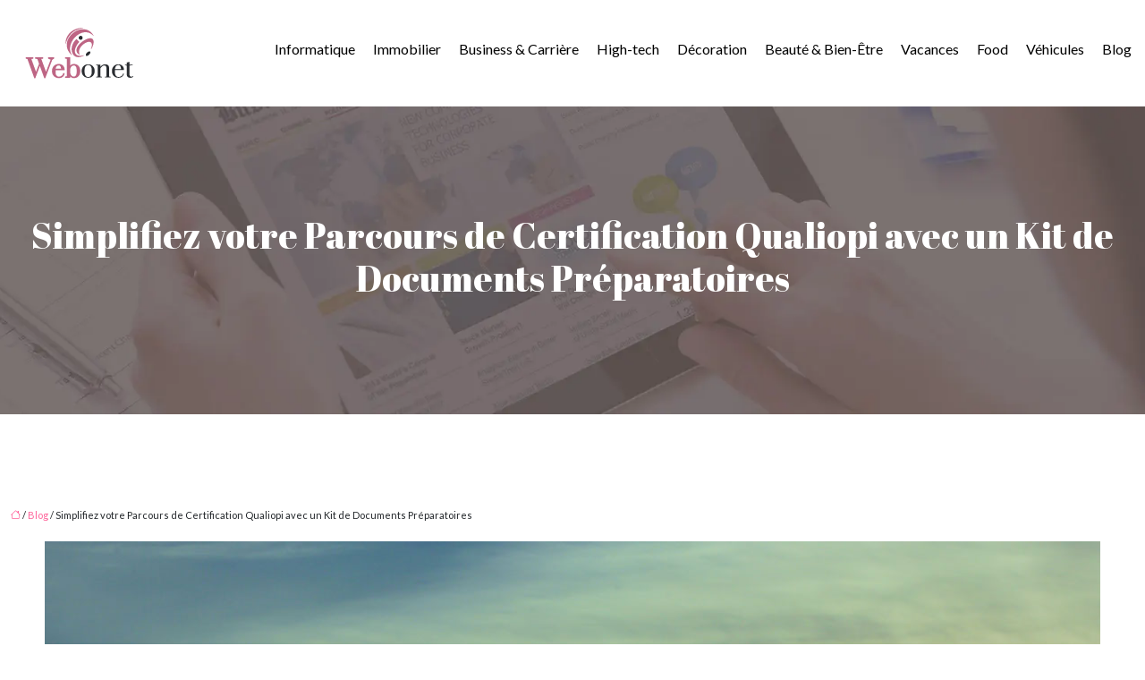

--- FILE ---
content_type: text/html; charset=UTF-8
request_url: https://www.webonet.fr/simplifiez-votre-parcours-de-certification-qualiopi-avec-un-kit-de-documents-preparatoires/
body_size: 11300
content:
<!DOCTYPE html>
<html lang="fr-FR">
<head>
<meta charset="UTF-8" />
<meta name="viewport" content="width=device-width">
<link rel="shortcut icon" href="/wp-content/uploads/2019/11/favicon-2.png" />
<script type="application/ld+json">
{
    "@context": "https://schema.org",
    "@graph": [
        {
            "@type": "WebSite",
            "@id": "https://www.webonet.fr#website",
            "url": "https://www.webonet.fr",
            "name": "Webonet",
            "inLanguage": "fr-FR",
            "publisher": {
                "@id": "https://www.webonet.fr#organization"
            }
        },
        {
            "@type": "Organization",
            "@id": "https://www.webonet.fr#organization",
            "name": "Webonet",
            "url": "https://www.webonet.fr",
            "logo": {
                "@type": "ImageObject",
                "@id": "https://www.webonet.fr#logo",
                "url": "https://www.webonet.fr/wp-content/uploads/2019/11/webonet-2.png"
            }
        },
        {
            "@type": "WebPage",
            "@id": "https://www.webonet.fr/simplifiez-votre-parcours-de-certification-qualiopi-avec-un-kit-de-documents-preparatoires/#webpage",
            "url": "https://www.webonet.fr/simplifiez-votre-parcours-de-certification-qualiopi-avec-un-kit-de-documents-preparatoires/",
            "name": "Simplifiez votre Certification Qualiopi avec un kit",
            "isPartOf": {
                "@id": "https://www.webonet.fr#website"
            },
            "breadcrumb": {
                "@id": "https://www.webonet.fr#breadcrumb"
            },
            "primaryImageOfPage": {
                "@id": "https://www.webonet.fr/wp-content/uploads/2024/05/020520241714634030.jpeg"
            },
            "inLanguage": "fr_FR"
        },
        {
            "@type": "Article",
            "@id": "https://www.webonet.fr/simplifiez-votre-parcours-de-certification-qualiopi-avec-un-kit-de-documents-preparatoires/#article",
            "headline": "Simplifiez votre Parcours de Certification Qualiopi avec un Kit de Documents Préparatoires",
            "description": "Découvrez comment simplifier l&apos;obtention de la certification Qualiopi avec un kit de documents. Gain de temps, réduction d&apos;erreurs, et conseils pour une préparation efficace. Transformez le processus complexe en une démarche structurée et optimisée pour votre organisme de formation.",
            "mainEntityOfPage": {
                "@id": "https://www.webonet.fr/simplifiez-votre-parcours-de-certification-qualiopi-avec-un-kit-de-documents-preparatoires/#webpage"
            },
            "image": {
                "@type": "ImageObject",
                "url": "https://www.webonet.fr/wp-content/uploads/2024/05/020520241714634030.jpeg",
                "width": 1180,
                "height": 620
            },
            "wordCount": 1179,
            "isAccessibleForFree": true,
            "articleSection": [
                "Blog"
            ],
            "datePublished": "2024-04-30T00:00:00+00:00",
            "author": {
                "@id": "https://www.webonet.fr/author/netlinking_user#person"
            },
            "publisher": {
                "@id": "https://www.webonet.fr#organization"
            },
            "inLanguage": "fr-FR"
        },
        {
            "@type": "BreadcrumbList",
            "@id": "https://www.webonet.fr/simplifiez-votre-parcours-de-certification-qualiopi-avec-un-kit-de-documents-preparatoires/#breadcrumb",
            "itemListElement": [
                {
                    "@type": "ListItem",
                    "position": 1,
                    "name": "Accueil",
                    "item": "https://www.webonet.fr/"
                },
                {
                    "@type": "ListItem",
                    "position": 2,
                    "name": "Blog",
                    "item": "https://www.webonet.fr/blog/"
                },
                {
                    "@type": "ListItem",
                    "position": 3,
                    "name": "Simplifiez votre Parcours de Certification Qualiopi avec un Kit de Documents Préparatoires",
                    "item": "https://www.webonet.fr/simplifiez-votre-parcours-de-certification-qualiopi-avec-un-kit-de-documents-preparatoires/"
                }
            ]
        }
    ]
}</script>
<meta name='robots' content='max-image-preview:large' />
<title>Simplifiez votre Certification Qualiopi avec un kit</title><meta name="description" content="Découvrez comment simplifier l'obtention de la certification Qualiopi avec un kit de documents. Gain de temps, réduction d'erreurs, et conseils pour une préparation efficace. Transformez le processus complexe en une démarche structurée et optimisée pour votre organisme de formation."><link rel="alternate" title="oEmbed (JSON)" type="application/json+oembed" href="https://www.webonet.fr/wp-json/oembed/1.0/embed?url=https%3A%2F%2Fwww.webonet.fr%2Fsimplifiez-votre-parcours-de-certification-qualiopi-avec-un-kit-de-documents-preparatoires%2F" />
<link rel="alternate" title="oEmbed (XML)" type="text/xml+oembed" href="https://www.webonet.fr/wp-json/oembed/1.0/embed?url=https%3A%2F%2Fwww.webonet.fr%2Fsimplifiez-votre-parcours-de-certification-qualiopi-avec-un-kit-de-documents-preparatoires%2F&#038;format=xml" />
<style id='wp-img-auto-sizes-contain-inline-css' type='text/css'>
img:is([sizes=auto i],[sizes^="auto," i]){contain-intrinsic-size:3000px 1500px}
/*# sourceURL=wp-img-auto-sizes-contain-inline-css */
</style>
<style id='wp-block-library-inline-css' type='text/css'>
:root{--wp-block-synced-color:#7a00df;--wp-block-synced-color--rgb:122,0,223;--wp-bound-block-color:var(--wp-block-synced-color);--wp-editor-canvas-background:#ddd;--wp-admin-theme-color:#007cba;--wp-admin-theme-color--rgb:0,124,186;--wp-admin-theme-color-darker-10:#006ba1;--wp-admin-theme-color-darker-10--rgb:0,107,160.5;--wp-admin-theme-color-darker-20:#005a87;--wp-admin-theme-color-darker-20--rgb:0,90,135;--wp-admin-border-width-focus:2px}@media (min-resolution:192dpi){:root{--wp-admin-border-width-focus:1.5px}}.wp-element-button{cursor:pointer}:root .has-very-light-gray-background-color{background-color:#eee}:root .has-very-dark-gray-background-color{background-color:#313131}:root .has-very-light-gray-color{color:#eee}:root .has-very-dark-gray-color{color:#313131}:root .has-vivid-green-cyan-to-vivid-cyan-blue-gradient-background{background:linear-gradient(135deg,#00d084,#0693e3)}:root .has-purple-crush-gradient-background{background:linear-gradient(135deg,#34e2e4,#4721fb 50%,#ab1dfe)}:root .has-hazy-dawn-gradient-background{background:linear-gradient(135deg,#faaca8,#dad0ec)}:root .has-subdued-olive-gradient-background{background:linear-gradient(135deg,#fafae1,#67a671)}:root .has-atomic-cream-gradient-background{background:linear-gradient(135deg,#fdd79a,#004a59)}:root .has-nightshade-gradient-background{background:linear-gradient(135deg,#330968,#31cdcf)}:root .has-midnight-gradient-background{background:linear-gradient(135deg,#020381,#2874fc)}:root{--wp--preset--font-size--normal:16px;--wp--preset--font-size--huge:42px}.has-regular-font-size{font-size:1em}.has-larger-font-size{font-size:2.625em}.has-normal-font-size{font-size:var(--wp--preset--font-size--normal)}.has-huge-font-size{font-size:var(--wp--preset--font-size--huge)}.has-text-align-center{text-align:center}.has-text-align-left{text-align:left}.has-text-align-right{text-align:right}.has-fit-text{white-space:nowrap!important}#end-resizable-editor-section{display:none}.aligncenter{clear:both}.items-justified-left{justify-content:flex-start}.items-justified-center{justify-content:center}.items-justified-right{justify-content:flex-end}.items-justified-space-between{justify-content:space-between}.screen-reader-text{border:0;clip-path:inset(50%);height:1px;margin:-1px;overflow:hidden;padding:0;position:absolute;width:1px;word-wrap:normal!important}.screen-reader-text:focus{background-color:#ddd;clip-path:none;color:#444;display:block;font-size:1em;height:auto;left:5px;line-height:normal;padding:15px 23px 14px;text-decoration:none;top:5px;width:auto;z-index:100000}html :where(.has-border-color){border-style:solid}html :where([style*=border-top-color]){border-top-style:solid}html :where([style*=border-right-color]){border-right-style:solid}html :where([style*=border-bottom-color]){border-bottom-style:solid}html :where([style*=border-left-color]){border-left-style:solid}html :where([style*=border-width]){border-style:solid}html :where([style*=border-top-width]){border-top-style:solid}html :where([style*=border-right-width]){border-right-style:solid}html :where([style*=border-bottom-width]){border-bottom-style:solid}html :where([style*=border-left-width]){border-left-style:solid}html :where(img[class*=wp-image-]){height:auto;max-width:100%}:where(figure){margin:0 0 1em}html :where(.is-position-sticky){--wp-admin--admin-bar--position-offset:var(--wp-admin--admin-bar--height,0px)}@media screen and (max-width:600px){html :where(.is-position-sticky){--wp-admin--admin-bar--position-offset:0px}}

/*# sourceURL=wp-block-library-inline-css */
</style><style id='global-styles-inline-css' type='text/css'>
:root{--wp--preset--aspect-ratio--square: 1;--wp--preset--aspect-ratio--4-3: 4/3;--wp--preset--aspect-ratio--3-4: 3/4;--wp--preset--aspect-ratio--3-2: 3/2;--wp--preset--aspect-ratio--2-3: 2/3;--wp--preset--aspect-ratio--16-9: 16/9;--wp--preset--aspect-ratio--9-16: 9/16;--wp--preset--color--black: #000000;--wp--preset--color--cyan-bluish-gray: #abb8c3;--wp--preset--color--white: #ffffff;--wp--preset--color--pale-pink: #f78da7;--wp--preset--color--vivid-red: #cf2e2e;--wp--preset--color--luminous-vivid-orange: #ff6900;--wp--preset--color--luminous-vivid-amber: #fcb900;--wp--preset--color--light-green-cyan: #7bdcb5;--wp--preset--color--vivid-green-cyan: #00d084;--wp--preset--color--pale-cyan-blue: #8ed1fc;--wp--preset--color--vivid-cyan-blue: #0693e3;--wp--preset--color--vivid-purple: #9b51e0;--wp--preset--color--base: #f9f9f9;--wp--preset--color--base-2: #ffffff;--wp--preset--color--contrast: #111111;--wp--preset--color--contrast-2: #636363;--wp--preset--color--contrast-3: #A4A4A4;--wp--preset--color--accent: #cfcabe;--wp--preset--color--accent-2: #c2a990;--wp--preset--color--accent-3: #d8613c;--wp--preset--color--accent-4: #b1c5a4;--wp--preset--color--accent-5: #b5bdbc;--wp--preset--gradient--vivid-cyan-blue-to-vivid-purple: linear-gradient(135deg,rgb(6,147,227) 0%,rgb(155,81,224) 100%);--wp--preset--gradient--light-green-cyan-to-vivid-green-cyan: linear-gradient(135deg,rgb(122,220,180) 0%,rgb(0,208,130) 100%);--wp--preset--gradient--luminous-vivid-amber-to-luminous-vivid-orange: linear-gradient(135deg,rgb(252,185,0) 0%,rgb(255,105,0) 100%);--wp--preset--gradient--luminous-vivid-orange-to-vivid-red: linear-gradient(135deg,rgb(255,105,0) 0%,rgb(207,46,46) 100%);--wp--preset--gradient--very-light-gray-to-cyan-bluish-gray: linear-gradient(135deg,rgb(238,238,238) 0%,rgb(169,184,195) 100%);--wp--preset--gradient--cool-to-warm-spectrum: linear-gradient(135deg,rgb(74,234,220) 0%,rgb(151,120,209) 20%,rgb(207,42,186) 40%,rgb(238,44,130) 60%,rgb(251,105,98) 80%,rgb(254,248,76) 100%);--wp--preset--gradient--blush-light-purple: linear-gradient(135deg,rgb(255,206,236) 0%,rgb(152,150,240) 100%);--wp--preset--gradient--blush-bordeaux: linear-gradient(135deg,rgb(254,205,165) 0%,rgb(254,45,45) 50%,rgb(107,0,62) 100%);--wp--preset--gradient--luminous-dusk: linear-gradient(135deg,rgb(255,203,112) 0%,rgb(199,81,192) 50%,rgb(65,88,208) 100%);--wp--preset--gradient--pale-ocean: linear-gradient(135deg,rgb(255,245,203) 0%,rgb(182,227,212) 50%,rgb(51,167,181) 100%);--wp--preset--gradient--electric-grass: linear-gradient(135deg,rgb(202,248,128) 0%,rgb(113,206,126) 100%);--wp--preset--gradient--midnight: linear-gradient(135deg,rgb(2,3,129) 0%,rgb(40,116,252) 100%);--wp--preset--gradient--gradient-1: linear-gradient(to bottom, #cfcabe 0%, #F9F9F9 100%);--wp--preset--gradient--gradient-2: linear-gradient(to bottom, #C2A990 0%, #F9F9F9 100%);--wp--preset--gradient--gradient-3: linear-gradient(to bottom, #D8613C 0%, #F9F9F9 100%);--wp--preset--gradient--gradient-4: linear-gradient(to bottom, #B1C5A4 0%, #F9F9F9 100%);--wp--preset--gradient--gradient-5: linear-gradient(to bottom, #B5BDBC 0%, #F9F9F9 100%);--wp--preset--gradient--gradient-6: linear-gradient(to bottom, #A4A4A4 0%, #F9F9F9 100%);--wp--preset--gradient--gradient-7: linear-gradient(to bottom, #cfcabe 50%, #F9F9F9 50%);--wp--preset--gradient--gradient-8: linear-gradient(to bottom, #C2A990 50%, #F9F9F9 50%);--wp--preset--gradient--gradient-9: linear-gradient(to bottom, #D8613C 50%, #F9F9F9 50%);--wp--preset--gradient--gradient-10: linear-gradient(to bottom, #B1C5A4 50%, #F9F9F9 50%);--wp--preset--gradient--gradient-11: linear-gradient(to bottom, #B5BDBC 50%, #F9F9F9 50%);--wp--preset--gradient--gradient-12: linear-gradient(to bottom, #A4A4A4 50%, #F9F9F9 50%);--wp--preset--font-size--small: 13px;--wp--preset--font-size--medium: 20px;--wp--preset--font-size--large: 36px;--wp--preset--font-size--x-large: 42px;--wp--preset--spacing--20: min(1.5rem, 2vw);--wp--preset--spacing--30: min(2.5rem, 3vw);--wp--preset--spacing--40: min(4rem, 5vw);--wp--preset--spacing--50: min(6.5rem, 8vw);--wp--preset--spacing--60: min(10.5rem, 13vw);--wp--preset--spacing--70: 3.38rem;--wp--preset--spacing--80: 5.06rem;--wp--preset--spacing--10: 1rem;--wp--preset--shadow--natural: 6px 6px 9px rgba(0, 0, 0, 0.2);--wp--preset--shadow--deep: 12px 12px 50px rgba(0, 0, 0, 0.4);--wp--preset--shadow--sharp: 6px 6px 0px rgba(0, 0, 0, 0.2);--wp--preset--shadow--outlined: 6px 6px 0px -3px rgb(255, 255, 255), 6px 6px rgb(0, 0, 0);--wp--preset--shadow--crisp: 6px 6px 0px rgb(0, 0, 0);}:root { --wp--style--global--content-size: 1320px;--wp--style--global--wide-size: 1920px; }:where(body) { margin: 0; }.wp-site-blocks { padding-top: var(--wp--style--root--padding-top); padding-bottom: var(--wp--style--root--padding-bottom); }.has-global-padding { padding-right: var(--wp--style--root--padding-right); padding-left: var(--wp--style--root--padding-left); }.has-global-padding > .alignfull { margin-right: calc(var(--wp--style--root--padding-right) * -1); margin-left: calc(var(--wp--style--root--padding-left) * -1); }.has-global-padding :where(:not(.alignfull.is-layout-flow) > .has-global-padding:not(.wp-block-block, .alignfull)) { padding-right: 0; padding-left: 0; }.has-global-padding :where(:not(.alignfull.is-layout-flow) > .has-global-padding:not(.wp-block-block, .alignfull)) > .alignfull { margin-left: 0; margin-right: 0; }.wp-site-blocks > .alignleft { float: left; margin-right: 2em; }.wp-site-blocks > .alignright { float: right; margin-left: 2em; }.wp-site-blocks > .aligncenter { justify-content: center; margin-left: auto; margin-right: auto; }:where(.wp-site-blocks) > * { margin-block-start: 1.2rem; margin-block-end: 0; }:where(.wp-site-blocks) > :first-child { margin-block-start: 0; }:where(.wp-site-blocks) > :last-child { margin-block-end: 0; }:root { --wp--style--block-gap: 1.2rem; }:root :where(.is-layout-flow) > :first-child{margin-block-start: 0;}:root :where(.is-layout-flow) > :last-child{margin-block-end: 0;}:root :where(.is-layout-flow) > *{margin-block-start: 1.2rem;margin-block-end: 0;}:root :where(.is-layout-constrained) > :first-child{margin-block-start: 0;}:root :where(.is-layout-constrained) > :last-child{margin-block-end: 0;}:root :where(.is-layout-constrained) > *{margin-block-start: 1.2rem;margin-block-end: 0;}:root :where(.is-layout-flex){gap: 1.2rem;}:root :where(.is-layout-grid){gap: 1.2rem;}.is-layout-flow > .alignleft{float: left;margin-inline-start: 0;margin-inline-end: 2em;}.is-layout-flow > .alignright{float: right;margin-inline-start: 2em;margin-inline-end: 0;}.is-layout-flow > .aligncenter{margin-left: auto !important;margin-right: auto !important;}.is-layout-constrained > .alignleft{float: left;margin-inline-start: 0;margin-inline-end: 2em;}.is-layout-constrained > .alignright{float: right;margin-inline-start: 2em;margin-inline-end: 0;}.is-layout-constrained > .aligncenter{margin-left: auto !important;margin-right: auto !important;}.is-layout-constrained > :where(:not(.alignleft):not(.alignright):not(.alignfull)){max-width: var(--wp--style--global--content-size);margin-left: auto !important;margin-right: auto !important;}.is-layout-constrained > .alignwide{max-width: var(--wp--style--global--wide-size);}body .is-layout-flex{display: flex;}.is-layout-flex{flex-wrap: wrap;align-items: center;}.is-layout-flex > :is(*, div){margin: 0;}body .is-layout-grid{display: grid;}.is-layout-grid > :is(*, div){margin: 0;}body{--wp--style--root--padding-top: 0px;--wp--style--root--padding-right: var(--wp--preset--spacing--50);--wp--style--root--padding-bottom: 0px;--wp--style--root--padding-left: var(--wp--preset--spacing--50);}a:where(:not(.wp-element-button)){text-decoration: underline;}:root :where(a:where(:not(.wp-element-button)):hover){text-decoration: none;}:root :where(.wp-element-button, .wp-block-button__link){background-color: var(--wp--preset--color--contrast);border-radius: .33rem;border-color: var(--wp--preset--color--contrast);border-width: 0;color: var(--wp--preset--color--base);font-family: inherit;font-size: var(--wp--preset--font-size--small);font-style: normal;font-weight: 500;letter-spacing: inherit;line-height: inherit;padding-top: 0.6rem;padding-right: 1rem;padding-bottom: 0.6rem;padding-left: 1rem;text-decoration: none;text-transform: inherit;}:root :where(.wp-element-button:hover, .wp-block-button__link:hover){background-color: var(--wp--preset--color--contrast-2);border-color: var(--wp--preset--color--contrast-2);color: var(--wp--preset--color--base);}:root :where(.wp-element-button:focus, .wp-block-button__link:focus){background-color: var(--wp--preset--color--contrast-2);border-color: var(--wp--preset--color--contrast-2);color: var(--wp--preset--color--base);outline-color: var(--wp--preset--color--contrast);outline-offset: 2px;outline-style: dotted;outline-width: 1px;}:root :where(.wp-element-button:active, .wp-block-button__link:active){background-color: var(--wp--preset--color--contrast);color: var(--wp--preset--color--base);}:root :where(.wp-element-caption, .wp-block-audio figcaption, .wp-block-embed figcaption, .wp-block-gallery figcaption, .wp-block-image figcaption, .wp-block-table figcaption, .wp-block-video figcaption){color: var(--wp--preset--color--contrast-2);font-family: var(--wp--preset--font-family--body);font-size: 0.8rem;}.has-black-color{color: var(--wp--preset--color--black) !important;}.has-cyan-bluish-gray-color{color: var(--wp--preset--color--cyan-bluish-gray) !important;}.has-white-color{color: var(--wp--preset--color--white) !important;}.has-pale-pink-color{color: var(--wp--preset--color--pale-pink) !important;}.has-vivid-red-color{color: var(--wp--preset--color--vivid-red) !important;}.has-luminous-vivid-orange-color{color: var(--wp--preset--color--luminous-vivid-orange) !important;}.has-luminous-vivid-amber-color{color: var(--wp--preset--color--luminous-vivid-amber) !important;}.has-light-green-cyan-color{color: var(--wp--preset--color--light-green-cyan) !important;}.has-vivid-green-cyan-color{color: var(--wp--preset--color--vivid-green-cyan) !important;}.has-pale-cyan-blue-color{color: var(--wp--preset--color--pale-cyan-blue) !important;}.has-vivid-cyan-blue-color{color: var(--wp--preset--color--vivid-cyan-blue) !important;}.has-vivid-purple-color{color: var(--wp--preset--color--vivid-purple) !important;}.has-base-color{color: var(--wp--preset--color--base) !important;}.has-base-2-color{color: var(--wp--preset--color--base-2) !important;}.has-contrast-color{color: var(--wp--preset--color--contrast) !important;}.has-contrast-2-color{color: var(--wp--preset--color--contrast-2) !important;}.has-contrast-3-color{color: var(--wp--preset--color--contrast-3) !important;}.has-accent-color{color: var(--wp--preset--color--accent) !important;}.has-accent-2-color{color: var(--wp--preset--color--accent-2) !important;}.has-accent-3-color{color: var(--wp--preset--color--accent-3) !important;}.has-accent-4-color{color: var(--wp--preset--color--accent-4) !important;}.has-accent-5-color{color: var(--wp--preset--color--accent-5) !important;}.has-black-background-color{background-color: var(--wp--preset--color--black) !important;}.has-cyan-bluish-gray-background-color{background-color: var(--wp--preset--color--cyan-bluish-gray) !important;}.has-white-background-color{background-color: var(--wp--preset--color--white) !important;}.has-pale-pink-background-color{background-color: var(--wp--preset--color--pale-pink) !important;}.has-vivid-red-background-color{background-color: var(--wp--preset--color--vivid-red) !important;}.has-luminous-vivid-orange-background-color{background-color: var(--wp--preset--color--luminous-vivid-orange) !important;}.has-luminous-vivid-amber-background-color{background-color: var(--wp--preset--color--luminous-vivid-amber) !important;}.has-light-green-cyan-background-color{background-color: var(--wp--preset--color--light-green-cyan) !important;}.has-vivid-green-cyan-background-color{background-color: var(--wp--preset--color--vivid-green-cyan) !important;}.has-pale-cyan-blue-background-color{background-color: var(--wp--preset--color--pale-cyan-blue) !important;}.has-vivid-cyan-blue-background-color{background-color: var(--wp--preset--color--vivid-cyan-blue) !important;}.has-vivid-purple-background-color{background-color: var(--wp--preset--color--vivid-purple) !important;}.has-base-background-color{background-color: var(--wp--preset--color--base) !important;}.has-base-2-background-color{background-color: var(--wp--preset--color--base-2) !important;}.has-contrast-background-color{background-color: var(--wp--preset--color--contrast) !important;}.has-contrast-2-background-color{background-color: var(--wp--preset--color--contrast-2) !important;}.has-contrast-3-background-color{background-color: var(--wp--preset--color--contrast-3) !important;}.has-accent-background-color{background-color: var(--wp--preset--color--accent) !important;}.has-accent-2-background-color{background-color: var(--wp--preset--color--accent-2) !important;}.has-accent-3-background-color{background-color: var(--wp--preset--color--accent-3) !important;}.has-accent-4-background-color{background-color: var(--wp--preset--color--accent-4) !important;}.has-accent-5-background-color{background-color: var(--wp--preset--color--accent-5) !important;}.has-black-border-color{border-color: var(--wp--preset--color--black) !important;}.has-cyan-bluish-gray-border-color{border-color: var(--wp--preset--color--cyan-bluish-gray) !important;}.has-white-border-color{border-color: var(--wp--preset--color--white) !important;}.has-pale-pink-border-color{border-color: var(--wp--preset--color--pale-pink) !important;}.has-vivid-red-border-color{border-color: var(--wp--preset--color--vivid-red) !important;}.has-luminous-vivid-orange-border-color{border-color: var(--wp--preset--color--luminous-vivid-orange) !important;}.has-luminous-vivid-amber-border-color{border-color: var(--wp--preset--color--luminous-vivid-amber) !important;}.has-light-green-cyan-border-color{border-color: var(--wp--preset--color--light-green-cyan) !important;}.has-vivid-green-cyan-border-color{border-color: var(--wp--preset--color--vivid-green-cyan) !important;}.has-pale-cyan-blue-border-color{border-color: var(--wp--preset--color--pale-cyan-blue) !important;}.has-vivid-cyan-blue-border-color{border-color: var(--wp--preset--color--vivid-cyan-blue) !important;}.has-vivid-purple-border-color{border-color: var(--wp--preset--color--vivid-purple) !important;}.has-base-border-color{border-color: var(--wp--preset--color--base) !important;}.has-base-2-border-color{border-color: var(--wp--preset--color--base-2) !important;}.has-contrast-border-color{border-color: var(--wp--preset--color--contrast) !important;}.has-contrast-2-border-color{border-color: var(--wp--preset--color--contrast-2) !important;}.has-contrast-3-border-color{border-color: var(--wp--preset--color--contrast-3) !important;}.has-accent-border-color{border-color: var(--wp--preset--color--accent) !important;}.has-accent-2-border-color{border-color: var(--wp--preset--color--accent-2) !important;}.has-accent-3-border-color{border-color: var(--wp--preset--color--accent-3) !important;}.has-accent-4-border-color{border-color: var(--wp--preset--color--accent-4) !important;}.has-accent-5-border-color{border-color: var(--wp--preset--color--accent-5) !important;}.has-vivid-cyan-blue-to-vivid-purple-gradient-background{background: var(--wp--preset--gradient--vivid-cyan-blue-to-vivid-purple) !important;}.has-light-green-cyan-to-vivid-green-cyan-gradient-background{background: var(--wp--preset--gradient--light-green-cyan-to-vivid-green-cyan) !important;}.has-luminous-vivid-amber-to-luminous-vivid-orange-gradient-background{background: var(--wp--preset--gradient--luminous-vivid-amber-to-luminous-vivid-orange) !important;}.has-luminous-vivid-orange-to-vivid-red-gradient-background{background: var(--wp--preset--gradient--luminous-vivid-orange-to-vivid-red) !important;}.has-very-light-gray-to-cyan-bluish-gray-gradient-background{background: var(--wp--preset--gradient--very-light-gray-to-cyan-bluish-gray) !important;}.has-cool-to-warm-spectrum-gradient-background{background: var(--wp--preset--gradient--cool-to-warm-spectrum) !important;}.has-blush-light-purple-gradient-background{background: var(--wp--preset--gradient--blush-light-purple) !important;}.has-blush-bordeaux-gradient-background{background: var(--wp--preset--gradient--blush-bordeaux) !important;}.has-luminous-dusk-gradient-background{background: var(--wp--preset--gradient--luminous-dusk) !important;}.has-pale-ocean-gradient-background{background: var(--wp--preset--gradient--pale-ocean) !important;}.has-electric-grass-gradient-background{background: var(--wp--preset--gradient--electric-grass) !important;}.has-midnight-gradient-background{background: var(--wp--preset--gradient--midnight) !important;}.has-gradient-1-gradient-background{background: var(--wp--preset--gradient--gradient-1) !important;}.has-gradient-2-gradient-background{background: var(--wp--preset--gradient--gradient-2) !important;}.has-gradient-3-gradient-background{background: var(--wp--preset--gradient--gradient-3) !important;}.has-gradient-4-gradient-background{background: var(--wp--preset--gradient--gradient-4) !important;}.has-gradient-5-gradient-background{background: var(--wp--preset--gradient--gradient-5) !important;}.has-gradient-6-gradient-background{background: var(--wp--preset--gradient--gradient-6) !important;}.has-gradient-7-gradient-background{background: var(--wp--preset--gradient--gradient-7) !important;}.has-gradient-8-gradient-background{background: var(--wp--preset--gradient--gradient-8) !important;}.has-gradient-9-gradient-background{background: var(--wp--preset--gradient--gradient-9) !important;}.has-gradient-10-gradient-background{background: var(--wp--preset--gradient--gradient-10) !important;}.has-gradient-11-gradient-background{background: var(--wp--preset--gradient--gradient-11) !important;}.has-gradient-12-gradient-background{background: var(--wp--preset--gradient--gradient-12) !important;}.has-small-font-size{font-size: var(--wp--preset--font-size--small) !important;}.has-medium-font-size{font-size: var(--wp--preset--font-size--medium) !important;}.has-large-font-size{font-size: var(--wp--preset--font-size--large) !important;}.has-x-large-font-size{font-size: var(--wp--preset--font-size--x-large) !important;}
/*# sourceURL=global-styles-inline-css */
</style>

<link rel='stylesheet' id='default-css' href='https://www.webonet.fr/wp-content/themes/factory-templates-4/style.css?ver=20020d147c1581d68c5e46dc56abeab5' type='text/css' media='all' />
<link rel='stylesheet' id='bootstrap5-css' href='https://www.webonet.fr/wp-content/themes/factory-templates-4/css/bootstrap.min.css?ver=20020d147c1581d68c5e46dc56abeab5' type='text/css' media='all' />
<link rel='stylesheet' id='bootstrap-icon-css' href='https://www.webonet.fr/wp-content/themes/factory-templates-4/css/bootstrap-icons.css?ver=20020d147c1581d68c5e46dc56abeab5' type='text/css' media='all' />
<link rel='stylesheet' id='global-css' href='https://www.webonet.fr/wp-content/themes/factory-templates-4/css/global.css?ver=20020d147c1581d68c5e46dc56abeab5' type='text/css' media='all' />
<link rel='stylesheet' id='custom-post-css' href='https://www.webonet.fr/wp-content/themes/factory-templates-4/css/custom-post.css?ver=20020d147c1581d68c5e46dc56abeab5' type='text/css' media='all' />
<script type="text/javascript" src="https://code.jquery.com/jquery-3.2.1.min.js?ver=20020d147c1581d68c5e46dc56abeab5" id="jquery3.2.1-js"></script>
<script type="text/javascript" src="https://www.webonet.fr/wp-content/themes/factory-templates-4/js/fn.js?ver=20020d147c1581d68c5e46dc56abeab5" id="default_script-js"></script>
<link rel="https://api.w.org/" href="https://www.webonet.fr/wp-json/" /><link rel="alternate" title="JSON" type="application/json" href="https://www.webonet.fr/wp-json/wp/v2/posts/2184" /><link rel="EditURI" type="application/rsd+xml" title="RSD" href="https://www.webonet.fr/xmlrpc.php?rsd" />
<link rel="canonical" href="https://www.webonet.fr/simplifiez-votre-parcours-de-certification-qualiopi-avec-un-kit-de-documents-preparatoires/" />
<link rel='shortlink' href='https://www.webonet.fr/?p=2184' />
 
<link rel="preconnect" href="https://fonts.googleapis.com">
<link rel="preconnect" href="https://fonts.gstatic.com" crossorigin>
<link href="https://fonts.googleapis.com/css2?family=Abril+Fatface&family=Lato:ital,wght@0,100;0,300;0,400;0,700;0,900;1,100;1,300;1,400;1,700;1,900&display=swap" rel="stylesheet">
<meta name="google-site-verification" content="Ga6Cfa-rhHrMYradd72Sp9Yh_bOS3hIqmuGu9xO63PM" /> 
<style type="text/css">
.default_color_background,.menu-bars{background-color : #be6584 }.default_color_text,a,h1 span,h2 span,h3 span,h4 span,h5 span,h6 span{color :#be6584 }.navigation li a,.navigation li.disabled,.navigation li.active a,.owl-dots .owl-dot.active span,.owl-dots .owl-dot:hover span{background-color: #be6584;}
.block-spc{border-color:#be6584}
.page-content a{color : #ff659b }.page-content a:hover{color : #ec60ea }.home .body-content a{color : #ff659b }.home .body-content a:hover{color : #ec60ea }.main-navigation {padding:20px 0;}.main-navigation.scrolled{padding:10px 0 ;}.main-navigation.scrolled{background-color:rgba(255, 255, 255, 0.9);}.main-navigation .logo-main{height: 63px;}.main-navigation  .logo-sticky{height: 45px;}.main-navigation .sub-menu{background-color: #000;}nav li a{font-size:16px;}nav li a{color:#000!important;}nav li:hover > a,.current-menu-item > a{color:#be6584!important;}.archive h1{color:#fff!important;}.archive h1{text-align:center!important;} .archive h1{font-size:45px}  .archive h2,.cat-description h2{font-size:25px} .archive h2 a,.cat-description h2{color:#000!important;}.archive .readmore{background-color:#be6584;}.archive .readmore{color:#fff;}.archive .readmore:hover{background-color:#000;}.archive .readmore:hover{color:#fff;}.archive .readmore:hover{border-color:#be6584;}.archive .readmore{padding:8px 20px;}.single h1{color:#fff!important;} .single .post-content a{color:#ff659b} .single .post-content a:hover{color:#ec60ea}.single h1{text-align:center!important;}.single h1{font-size: 40px}.single h2{font-size: 25px}.single h3{font-size: 21px}.single h4{font-size: 18px}.single h5{font-size: 16px}.single h6{font-size: 15px}footer{background-position:top }  footer{padding:90px 0px} </style>
<style>:root {
    --color-primary: #be6584;
    --color-primary-light: #f783ab;
    --color-primary-dark: #85465c;
    --color-primary-hover: #ab5a76;
    --color-primary-muted: #ffa1d3;
            --color-background: #fff;
    --color-text: #000000;
} </style>
<style id="custom-st" type="text/css">
h1,h2,h3,h4,h5,h6{font-family:Abril Fatface}nav li a{font-family:Lato}body{font-family:Lato;line-height:26px;}.text-justify {text-align:justify}figure{margin:0 0 0rem;}.widget_sidebar{margin-bottom:40px;}p{text-align:justify;}.simple .text-content{padding:0 15px;}.simple:hover img{opacity:0.2;}figure li.heading{font-weight:400;font-family:Abril Fatface;padding:0 15px;}.col1figure{margin:0 0 0rem;}.col-Milieu {position:relative;margin-top:-13%;z-index:3;}footer .widget_footer p{color:#848a93;font-size:18px;line-height:36px;font-family:Oswald;margin-top:20px;}.widget_footer .footer-widget{font-size:20px;border-bottom:0px solid;margin-bottom:10px;text-align:center;color:#fff;margin-top:16px;}footer .widget_footer {text-align:center}footer img {display:inline;}.widget_sidebar .sidebar-widget{font-size:22px;border-bottom:0px solid;margin-bottom:10px;font-family:Abril Fatface;}@media only screen and (max-width:600px){.sadie figure figcaption{padding:7em;}}</style>
</head> 

<body class="wp-singular post-template-default single single-post postid-2184 single-format-standard wp-theme-factory-templates-4 catid-1" style="">

<div class="main-navigation  container-fluid is_sticky ">
<nav class="navbar navbar-expand-lg  container-xxl">

<a id="logo" href="https://www.webonet.fr">
<img class="logo-main" src="/wp-content/uploads/2019/11/webonet-2.png"  width="150px"   height="63px"  alt="logo">
<img class="logo-sticky" src="/wp-content/uploads/2019/11/webonet-2.png" width="auto" height="45px" alt="logo"></a>

    <button class="navbar-toggler" type="button" data-bs-toggle="collapse" data-bs-target="#navbarSupportedContent" aria-controls="navbarSupportedContent" aria-expanded="false" aria-label="Toggle navigation">
      <span class="navbar-toggler-icon"><i class="bi bi-list"></i></span>
    </button>

    <div class="collapse navbar-collapse" id="navbarSupportedContent">

<ul id="main-menu" class="classic-menu navbar-nav ms-auto mb-2 mb-lg-0"><li id="menu-item-1405" class="menu-item menu-item-type-taxonomy menu-item-object-category"><a href="https://www.webonet.fr/informatique/">Informatique</a></li>
<li id="menu-item-1404" class="menu-item menu-item-type-taxonomy menu-item-object-category"><a href="https://www.webonet.fr/immobilier/">Immobilier</a></li>
<li id="menu-item-1703" class="menu-item menu-item-type-taxonomy menu-item-object-category"><a href="https://www.webonet.fr/business-carriere/">Business &amp; Carrière</a></li>
<li id="menu-item-1705" class="menu-item menu-item-type-taxonomy menu-item-object-category"><a href="https://www.webonet.fr/high-tech/">High-tech</a></li>
<li id="menu-item-1403" class="menu-item menu-item-type-taxonomy menu-item-object-category"><a href="https://www.webonet.fr/decoration/">Décoration</a></li>
<li id="menu-item-1408" class="menu-item menu-item-type-taxonomy menu-item-object-category"><a href="https://www.webonet.fr/beaute-bien-etre/">Beauté &amp; Bien-Être</a></li>
<li id="menu-item-1413" class="menu-item menu-item-type-taxonomy menu-item-object-category"><a href="https://www.webonet.fr/vacances/">Vacances</a></li>
<li id="menu-item-1704" class="menu-item menu-item-type-taxonomy menu-item-object-category"><a href="https://www.webonet.fr/food/">Food</a></li>
<li id="menu-item-1706" class="menu-item menu-item-type-taxonomy menu-item-object-category"><a href="https://www.webonet.fr/vehicules/">Véhicules</a></li>
<li id="menu-item-1402" class="menu-item menu-item-type-taxonomy menu-item-object-category current-post-ancestor current-menu-parent current-post-parent"><a href="https://www.webonet.fr/blog/">Blog</a></li>
</ul>
</div>
</nav>
</div><!--menu-->
<div style="background-color:webonet" class="body-content     ">
  

<div class="container-fluid subheader" style=" background-image:url(/wp-content/uploads/2024/09/categorie.webp);background-position:top ; background-color:;">
<div id="mask" style=""></div>	
<div class="container-xxl"><h1 class="title">Simplifiez votre Parcours de Certification Qualiopi avec un Kit de Documents Préparatoires</h1></div></div>	



<div class="post-content container-xxl"> 


<div class="row">
<div class="  col-xxl-9  col-md-12">	



<div class="all-post-content">
<article>
<div style="font-size: 11px" class="breadcrumb"><a href="/"><i class="bi bi-house"></i></a>&nbsp;/&nbsp;<a href="https://www.webonet.fr/blog/">Blog</a>&nbsp;/&nbsp;Simplifiez votre Parcours de Certification Qualiopi avec un Kit de Documents Préparatoires</div>
 <div class="text-center mb-4"><img class="img-fluid" alt="Kit documentaire" src="https://www.webonet.fr/wp-content/uploads/2024/05/020520241714634030.jpeg" /></div><div class="the-post">






<div style="text-align:justify">
<p>La route vers la <a href="https://www.certification-qse.com/certification-qualiopi/" target="_blank" rel="">certification Qualiopi,</a> bien qu’essentielle pour les organismes de formation souhaitant accéder aux financements publics et mutualisés, peut sembler ardue, surtout pour les TPE et PME. Heureusement, des kits de documents spécifiquement conçus pour préparer et faciliter ce parcours de certification peuvent transformer un processus complexe en une démarche structurée et accessible. Cet article met en lumière l’utilité d’un kit de documents dans l’obtention de la certification Qualiopi et propose des conseils pour l’utiliser efficacement.</p>
<h2>Qu’est-ce qu’un Kit de Documents pour la Certification Qualiopi ?</h2>
<p>Un kit de documents pour la certification Qualiopi est un ensemble de ressources préparées par des experts en qualité de formation. Il comprend généralement des modèles de documents, des check-lists, des guides d’auto-évaluation, et des exemples de bonnes pratiques conformes au Référentiel National Qualité (RNQ). Ces outils sont conçus pour guider les organismes de formation à travers les différentes étapes du processus de certification, en s’assurant qu’ils répondent à tous les critères exigés.</p>
<h2>Pourquoi Utiliser un Kit de Documents ?</h2>

<h3>Gain de Temps et d’Énergie </h3>
<p>En fournissant une structure claire et des modèles prêts à l’emploi, le kit de documents permet aux organismes de formation de se concentrer sur l’application concrète des exigences plutôt que de partir de zéro.</p>
<h3>Réduction des Risques d’Erreur </h3>
<p>Les kits de documents sont élaborés à partir de l’expertise et de l’expérience d’auditeurs et de consultants en qualité. Ils aident ainsi à éviter les erreurs communes et à accroître les chances d’obtenir la certification du premier coup.</p>

<h3>Optimisation de la Préparation </h3>
<p>Les check-lists et les guides d’auto-évaluation inclus dans ces kits permettent aux organismes de mesurer efficacement leur niveau de préparation et d’identifier les domaines nécessitant des améliorations.</p>

<h2>Comment Tirer le Meilleur Parti d’un Kit de Documents ?</h2>
<h3>Personnalisation du kit de documents</h3>
<p>La personnalisation des kits de documents pour la certification Qualiopi est une étape fondamentale qui assure que les ressources fournies correspondent précisément aux réalités opérationnelles de votre organisme de formation. Les kits standards sont conçus pour couvrir de manière générale les exigences du Référentiel National Qualité (RNQ), mais chaque organisme possède ses propres particularités, qu’il s’agisse de méthodologies pédagogiques, de publics cibles, ou de domaines d’expertise spécifiques. Il est donc essentiel que chaque document, guide ou modèle soit minutieusement adapté pour refléter les pratiques réelles et les procédures internes de votre organisme.La personnalisation commence par une analyse approfondie des processus existants. Cette étape permet d’identifier les aspects de l’activité qui sont déjà en alignement avec les critères de Qualiopi et ceux nécessitant des ajustements pour répondre aux normes. Une fois cette analyse réalisée, le contenu du kit peut être ajusté pour mieux correspondre à ces processus. Par exemple, si votre organisme utilise des technologies d’apprentissage spécifiques ou des méthodes d’évaluation innovantes, les documents doivent clairement décrire ces pratiques en conformité avec les critères du RNQ.L’adaptation des modèles de documents implique également de veiller à ce que le langage et les termes utilisés soient familiers et compréhensibles pour tous les membres de l’organisation. Cela garantit que l’implémentation des directives sera plus fluide et que les employés seront plus engagés dans le processus de certification.En outre, il est recommandé de collaborer avec des consultants en qualité ou des auditeurs ayant une expertise en certification Qualiopi pour affiner les documents. Ces experts peuvent offrir des insights précieux sur la manière de mieux personnaliser votre documentation, en s’assurant que chaque élément soit non seulement conforme, mais également optimisé pour mettre en avant les forces uniques de votre organisme.En somme, bien que l’acquisition d’un kit de documents constitue un excellent point de départ, la personnalisation de ces outils est cruciale pour maximiser leur efficacité. Elle permet de s’assurer que la certification Qualiopi ne soit pas seulement une formalité, mais un réel levier de qualité et d’amélioration continue au sein de votre organisme de formation.</p>
<h3>Formation des équipes</h3>
<p>La formation des équipes aux exigences de Qualiopi est un pilier essentiel pour réussir la certification et pour assurer une mise en œuvre efficace et cohérente des standards de qualité. L’utilisation des ressources contenues dans les kits de documents préparatoires pour la certification joue un rôle crucial dans ce processus. Ces ressources, qui incluent souvent des guides, des check-lists, des procédures modèles, et des exemples de meilleures pratiques, sont conçues pour fournir une base solide de connaissances et de compétences nécessaires pour répondre aux critères du Référentiel National Qualité (RNQ).La formation doit commencer par familiariser toutes les équipes avec le concept de Qualiopi et l’importance de cette certification pour l’organisme. Il est crucial que chaque membre comprenne non seulement les exigences, mais aussi la valeur ajoutée que la certification apporte en termes de crédibilité et de compétitivité sur le marché. Après une introduction générale, la formation devrait se concentrer sur les aspects spécifiques des critères Qualiopi qui sont pertinents pour les différentes fonctions au sein de l’organisme. Par exemple, les formateurs doivent être instruits sur les exigences relatives aux méthodes pédagogiques et aux évaluations des acquis, tandis que le personnel administratif doit comprendre les processus de documentation et de suivi des apprenants.Pour rendre cette formation efficace, il est recommandé d’utiliser des méthodes interactives et participatives telles que des ateliers pratiques, des études de cas, et des simulations d’audit. Ces approches permettent aux participants de mettre en pratique les connaissances acquises et de clarifier leurs doutes en temps réel, favorisant ainsi une meilleure assimilation et application des standards Qualiopi.Il est également judicieux de planifier des sessions de révision régulières et des mises à jour de formation pour s’assurer que les équipes restent au courant des dernières modifications du RNQ et pour rafraîchir leurs compétences. La mise en place d’un plan de formation continue aide à maintenir l’engagement et l’alignement de tous les membres de l’organisme avec les objectifs de qualité.En somme, former les équipes avec les ressources du kit de documents est une démarche qui renforce la cohérence et l’efficacité dans l’application des critères de Qualiopi. Une compréhension partagée des exigences non seulement facilite le processus de certification mais contribue également à instaurer une culture de qualité durable au sein de l’organisme.</p>

<h2>En Conclusion</h2>
<p>L’adoption d’un kit de documents pour la préparation à la certification Qualiopi représente une stratégie judicieuse pour les TPE et PME du secteur de la formation professionnelle. En offrant un cadre structuré et des ressources éprouvées, ces kits permettent d’aborder le processus de certification avec confiance et sérénité. Toutefois, il est important de rappeler que ces outils doivent être adaptés et personnalisés pour refléter fidèlement les pratiques uniques de chaque organisme. Avec une préparation adéquate et un engagement envers l’amélioration continue, la certification Qualiopi devient non seulement accessible mais également un puissant levier de développement et de reconnaissance sur le marché de la formation.</p>
</div>




</div>
</article>




<div class="row nav-post-cat"><div class="col-6"><a href="https://www.webonet.fr/pourquoi-acheter-du-cbd-en-ligne-est-devenu-si-populaire/"><i class="bi bi-arrow-left"></i>Pourquoi acheter du CBD en ligne est devenu si populaire ?</a></div><div class="col-6"><a href="https://www.webonet.fr/recharge-orange-tunisie-depuis-la-france-comment-rester-connecte-a-distance/"><i class="bi bi-arrow-left"></i>Recharge orange tunisie depuis la france, comment rester connecté à distance ?</a></div></div>

</div>

</div>	


<div class="col-xxl-3 col-md-12">
<div class="sidebar">
<div class="widget-area">





<div class='widget_sidebar'><div class='sidebar-widget'></div><div class='textwidget sidebar-ma'><div class="row mb-2"><div class="col-12"><a href="https://www.webonet.fr/pourquoi-creer-une-sarl-plutot-qu-une-autre-forme-juridique/">Pourquoi créer une SARL plutôt qu&rsquo;une autre forme juridique ?</a></div></div><div class="row mb-2"><div class="col-12"><a href="https://www.webonet.fr/en-quoi-un-electricien-a-cholet-peut-il-securiser-votre-installation/">En quoi un électricien à Cholet peut-il sécuriser votre installation ?</a></div></div><div class="row mb-2"><div class="col-12"><a href="https://www.webonet.fr/le-choix-de-la-poignee-influence-l-harmonie-et-le-confort-de-votre-maison/">Le choix de la poignée influence l&rsquo;harmonie et le confort de votre maison</a></div></div><div class="row mb-2"><div class="col-12"><a href="https://www.webonet.fr/optez-pour-l-epilation-laser-a-grenoble-et-dites-adieu-aux-poils-indesirables/">Optez pour l&rsquo;épilation laser à Grenoble et dites adieu aux poils indésirables</a></div></div><div class="row mb-2"><div class="col-12"><a href="https://www.webonet.fr/les-principaux-avantages-d-une-tronconneuse-electrique/">Les principaux avantages d&rsquo;une tronçonneuse électrique</a></div></div></div></div></div><div class='widget_sidebar'><div class='sidebar-widget'>Articles similaires</div><div class='textwidget sidebar-ma'><div class="row mb-2"><div class="col-12"><a href="https://www.webonet.fr/quels-sont-les-avantages-d-un-ppt-pour-les-coproprietaires/">Quels sont les avantages d&rsquo;un PPT pour les copropriétaires ?</a></div></div><div class="row mb-2"><div class="col-12"><a href="https://www.webonet.fr/le-mobilier-de-cantine/">Le mobilier de cantine</a></div></div><div class="row mb-2"><div class="col-12"><a href="https://www.webonet.fr/pourquoi-prendre-des-complements-alimentaires-quand-on-fait-du-sport/">Pourquoi prendre des compléments alimentaires quand on fait du sport ?</a></div></div><div class="row mb-2"><div class="col-12"><a href="https://www.webonet.fr/protegez-vos-biens-avec-une-solution-de-stockage-securisee/">Protégez vos biens avec une solution de stockage sécurisée</a></div></div></div></div>
<style>
	.nav-post-cat .col-6 i{
		display: inline-block;
		position: absolute;
	}
	.nav-post-cat .col-6 a{
		position: relative;
	}
	.nav-post-cat .col-6:nth-child(1) a{
		padding-left: 18px;
		float: left;
	}
	.nav-post-cat .col-6:nth-child(1) i{
		left: 0;
	}
	.nav-post-cat .col-6:nth-child(2) a{
		padding-right: 18px;
		float: right;
	}
	.nav-post-cat .col-6:nth-child(2) i{
		transform: rotate(180deg);
		right: 0;
	}
	.nav-post-cat .col-6:nth-child(2){
		text-align: right;
	}
</style>



</div>
</div>
</div> </div>








</div>

</div><!--body-content-->

<footer class="container-fluid" style="background-color:#292C30; ">
<div class="container-xxl">	
<div class="widgets">
<div class="row">
<div class="col-xxl-3 col-md-12">
</div>
<div class="col-xxl-6 col-md-12">
<div class="widget_footer"><img width="150" height="63" src="https://www.webonet.fr/wp-content/uploads/2019/11/webonet-blanc.png" class="image wp-image-1420  attachment-full size-full" alt="" style="max-width: 100%; height: auto;" decoding="async" loading="lazy" /></div><div class="widget_footer">			<div class="textwidget"><p style="text-align: center;">Des rubriques sur des sujets du quotidien et des préoccupations des lecteurs traitants une variété de thématiques de natures différentes.</p>
</div>
		</div></div>
<div class="col-xxl-3 col-md-12">
</div>
</div>
</div></div>
</footer>







<script type="speculationrules">
{"prefetch":[{"source":"document","where":{"and":[{"href_matches":"/*"},{"not":{"href_matches":["/wp-*.php","/wp-admin/*","/wp-content/uploads/*","/wp-content/*","/wp-content/plugins/*","/wp-content/themes/factory-templates-4/*","/*\\?(.+)"]}},{"not":{"selector_matches":"a[rel~=\"nofollow\"]"}},{"not":{"selector_matches":".no-prefetch, .no-prefetch a"}}]},"eagerness":"conservative"}]}
</script>
<p class="text-center" style="margin-bottom: 0px"><a href="/plan-du-site/">Plan du site</a></p><script type="text/javascript" src="https://www.webonet.fr/wp-content/themes/factory-templates-4/js/bootstrap.bundle.min.js" id="bootstrap5-js"></script>

<script type="text/javascript">
$(document).ready(function() {
$( ".the-post img" ).on( "click", function() {
var url_img = $(this).attr('src');
$('.img-fullscreen').html("<div><img src='"+url_img+"'></div>");
$('.img-fullscreen').fadeIn();
});
$('.img-fullscreen').on( "click", function() {
$(this).empty();
$('.img-fullscreen').hide();
});
//$('.block2.st3:first-child').removeClass("col-2");
//$('.block2.st3:first-child').addClass("col-6 fheight");
});
</script>










<div class="img-fullscreen"></div>

</body>
</html>